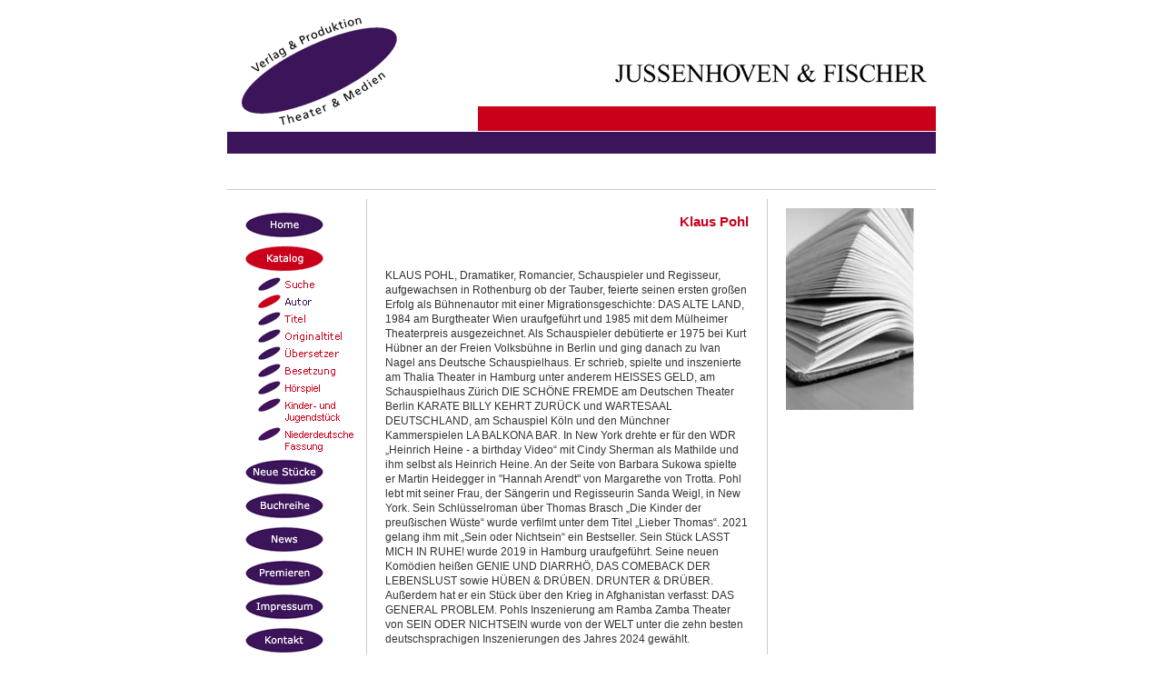

--- FILE ---
content_type: text/html
request_url: https://www.jussenhoven-fischer.de/autors/view/220
body_size: 2607
content:
<!DOCTYPE html PUBLIC "-//W3C//DTD XHTML 1.0 Transitional//EN" "http://www.w3.org/TR/xhtml1/DTD/xhtml1-transitional.dtd">
<html xmlns="http://www.w3.org/1999/xhtml">
<head>
<meta http-equiv="Content-Type" content="text/html; charset=utf-8" />
<meta name="description" content="">
<meta name="keywords" content="Theaterverlag, Verlag, Produktion, Theater, Medien, Auff&uuml;hrungsrechte, Senderechte, Theatertexte, Autoren">
<meta name="author" content="Die Visualisten GmbH">
<meta name="language" content="de">
<title>JUSSENHOVEN &amp; FISCHER | Theater &amp; Medien - Autors</title>
<link href="/css/style.css" rel="stylesheet" type="text/css">
<script language="javascript" src="/js/rollover.js" type="text/javascript"></script>
</head>
<body>
<div class="main">
  <div class="head">
    <div class="logo"><a href="/"><img src="/img/logo.gif" border="0" /></a></div>
    <div class="head_right">
      <div class="slogan"><img src="/img/logo_schrift.gif" /></div>
      <div class="line_red"></div>
    </div>
    <div style='clear:both;'></div>
  </div>
  <div class="line_purple"></div>
  <div class="content_main">
  
    <div class="navigation">    
		<div class="button"><a href="/" target="_self" 
	  				onFocus="this.blur()" 
	  				onMouseOut="rollover('_n','home');status=' ';"
      				onMouseOver="rollover('_h','home');status='Startseite';return true;">
      				<img src="/img/home_n.gif" alt="Home" name="home" width="93" height="31" border="0" id="home"></a></div>

<div class="button"><a href="/katalogs/liste" target="_self" 
	  				onFocus="this.blur()"
	  				onMouseOut="rollover('_h','katalog');status=' ';"
      				onMouseOver="rollover('_h','katalog');status='Katalog';return true;">
      				<img src="/img/katalog_h.gif" alt="Katalog" name="katalog" width="93" height="31" border="0" id="katalog"></a></div>



			<div style="padding-left:20px;">				
				<table width="90%" border="0" cellpadding="0" cellspacing="0">
                    <tr> 
                      <td><a href="/katalogs/suche" target="_self" 
	  				onFocus="this.blur()" 
	  				onMouseOut="rollover('_n','suche');status=' ';"
      				onMouseOver="rollover('_h','suche');status='Katalog durchsuchen';return true;">
      					<img src="/img/suche_n.gif" alt="Suche" name="suche" width="106" height="19" border="0" id="suche">
      					</a></td>
                    </tr>
                    <tr> 
                      <td><a href="/autors/suche" target="_self" onFocus="this.blur()" 
                      onMouseOut="rollover('_h','autor');status=' ';"
      				onMouseOver="rollover('_h','autor');status='Katalog nach Autoren';return true;">
      					<img src="/img/autor_h.gif" alt="Autor" name="autor" width="106" height="19" border="0" id="autor">
      					</a></td>
                    </tr>
                    <tr> 
                      <td><a href="/katalogs/titel"   target="_self" 
	  				onFocus="this.blur()" 
	  				onMouseOut="rollover('_n','titel');status=' ';"
      				onMouseOver="rollover('_h','titel');status='Katalog nach Titel';return true;">
      					<img src="/img/titel_n.gif" alt="Titel" name="titel" width="106" height="19" border="0" id="titel">
      					</a></td>
                    </tr>
                    <tr> 
                      <td><a href="/katalogs/originaltitel" target="_self" 
	  				onFocus="this.blur()" 
	  				onMouseOut="rollover('_n','original_t');status=' ';"
      				onMouseOver="rollover('_h','original_t');status='Katalog nach Original Titel';return true;">
      				<img src="/img/original_t_n.gif" alt="Original Titel" name="original_t" width="106" height="19" border="0" id="original_t">
      				</a></td>
                    </tr>
                    <tr> 
                      <td><a href="/katalogs/uebersetzer" target="_self" 
	  				onFocus="this.blur()"
      				onMouseOver="rollover('_h','uebersetzer');status='Katalog nach &Uuml;bersetzer';return true;" 
	  				onMouseOut="rollover('_n','uebersetzer');status=' ';">
	  				<img src="/img/uebersetzer_n.gif" alt="&Uuml;bersetzer" name="uebersetzer" width="106" height="19" border="0" id="uebersetzer">
	  				</a></td>
                    </tr>
                    <tr> 
                      <td><a href="/katalogs/besetzung" target="_self" 
	  				onFocus="this.blur()" 
	  				onMouseOut="rollover('_n','besetzung');status=' ';"
      				onMouseOver="rollover('_h','besetzung');status='Katalog nach Besetzung';return true;">
      				<img src="/img/besetzung_n.gif" alt="Besetzung" name="besetzung" width="106" height="19" border="0" id="besetzung">
      				</a></td>
                    </tr>
					
					<tr> 
                      <td><a href="/katalogs/hoerspiel" target="_self" 
	  				onFocus="this.blur()" 
	  				onMouseOut="rollover('_n','hoerspiel');status=' ';"
      				onMouseOver="rollover('_h','hoerspiel');status='Katalog nach Hörspiel';return true;">
      				<img src="/img/hoerspiel_n.gif" alt="Hörspiel" name="hoerspiel" width="106" height="19" border="0" id="hoerspiel">
      				</a></td>
                    </tr>
					
				
					
					<tr> 
                      <td><a href="/katalogs/kinderundjugendstueck" target="_self" 
	  				onFocus="this.blur()" 
	  				onMouseOut="rollover('_n','kinder');status=' ';"
      				onMouseOver="rollover('_h','kinder');status='Katalog nach Kinder- und Jugendstück';return true;">
      				<img src="/img/kinder_n.gif" alt="Kinder- und Jugendstück" name="kinder" width="106" height="32" border="0" id="kinder">
      				</a></td>
                    </tr>
					
					
					
					<tr> 
                      <td><a href="/katalogs/niederdeutschefassung" target="_self" 
	  				onFocus="this.blur()" 
	  				onMouseOut="rollover('_n','niederdeutsch');status=' ';"
      				onMouseOver="rollover('_h','niederdeutsch');status='Katalog nach Niederdeutsche Fassung';return true;">
      				<img src="/img/niederdeutsch_n.gif" alt="Niederdeutsche Fassung" name="niederdeutsch" width="120" height="33" border="0" id="niederdeutsch">
      				</a></td>
                    </tr>
					
				
				
					
                </table>
			</div>




<div class="button"><a href="/katalogs/neue_stuecke" target="_self" 
	  				onFocus="this.blur()" 
	  				onMouseOut="rollover('_n','neue');status=' ';"
      				onMouseOver="rollover('_h','neue');status='Neue Stü&uuml;cke';return true;">
      				<img src="/img/neue_n.gif" alt="Neue St&uuml;cke" name="neue" width="93" height="31" border="0" id="neue"></a></div>
                    
<div class="button"><a href="/buches/liste" target="_self" 
	  				onFocus="this.blur()" 
	  				onMouseOut="rollover('_n','buch');status=' ';"
      				onMouseOver="rollover('_h','buch');status='Buchreihe';return true;">
      				<img src="/img/buch_n.gif" alt="Buchreihe" name="buch" width="93" height="31" border="0" id="buch"></a></div>

<div class="button"><a href="/pages/news" target="_self" 
	  				onFocus="this.blur()" 
	  				onMouseOut="rollover('_n','news');status=' ';"
      				onMouseOver="rollover('_h','news');status='News';return true;">
      				<img src="/img/news_n.gif" alt="News" name="news" width="93" height="31" border="0" id="news"></a></div>
                    
<div class="button"><a href="/pages/premieren" target="_self" 
	  				onFocus="this.blur()" 
	  				onMouseOut="rollover('_n','premieren');status=' ';"
      				onMouseOver="rollover('_h','premieren');status='Premieren';return true;">
      				<img src="/img/premieren_n.gif" alt="Premieren" name="premieren" width="93" height="31" border="0" id="premieren"></a></div>
							
<div class="button"><a href="/pages/impressum" target="_self" 
	  				onFocus="this.blur()"
	  			    onMouseOut="rollover('_n','impressum');status=' ';"
      				onMouseOver="rollover('_h','impressum');status='Impressum';return true;">
	  				<img src="/img/impressum_n.gif" alt="Impressum" name="impressum" width="93" height="31" border="0" id="impressum"></a></div>
            
<div class="button"><a href="/kontakts" target="_self" 
	  				onFocus="this.blur()" 
	  				onMouseOut="rollover('_n','kontakt');status=' ';"
      				onMouseOver="rollover('_h','kontakt');status='Kontakt';return true;">
      				<img src="/img/kontakt_n.gif" alt="Kontakt" name="kontakt" width="93" height="31" border="0" id="kontakt"></a></div>
        </div>
    <div class="content">
    
    <div class="autors view">
<h2>Klaus Pohl</h2>

	KLAUS POHL, Dramatiker, Romancier, Schauspieler und Regisseur, aufgewachsen in Rothenburg ob der Tauber, feierte seinen ersten großen Erfolg als Bühnenautor mit einer Migrationsgeschichte: DAS ALTE LAND, 1984 am Burgtheater Wien uraufgeführt und 1985 mit dem Mülheimer Theaterpreis ausgezeichnet. Als Schauspieler debütierte er 1975 bei Kurt Hübner an der Freien Volksbühne in Berlin und ging danach zu Ivan Nagel ans Deutsche Schauspielhaus. Er schrieb, spielte und inszenierte am Thalia Theater in Hamburg unter anderem HEISSES GELD, am Schauspielhaus Zürich DIE SCHÖNE FREMDE am Deutschen Theater Berlin KARATE BILLY KEHRT ZURÜCK und WARTESAAL DEUTSCHLAND, am Schauspiel Köln und den Münchner Kammerspielen LA BALKONA BAR. In New York drehte er für den WDR „Heinrich Heine - a birthday Video“ mit Cindy Sherman als Mathilde und ihm selbst als Heinrich Heine. An der Seite von Barbara Sukowa spielte er Martin Heidegger in "Hannah Arendt" von Margarethe von Trotta. Pohl lebt mit seiner Frau, der Sängerin und Regisseurin Sanda Weigl, in New York. Sein Schlüsselroman über Thomas Brasch „Die Kinder der preußischen Wüste“ wurde verfilmt unter dem Titel „Lieber Thomas“. 2021 gelang ihm mit „Sein oder Nichtsein“ ein Bestseller. Sein Stück LASST MICH IN RUHE! wurde 2019 in Hamburg uraufgeführt. Seine neuen Komödien heißen GENIE UND DIARRHÖ, DAS COMEBACK DER LEBENSLUST sowie HÜBEN & DRÜBEN. DRUNTER & DRÜBER. Außerdem hat er ein Stück über den Krieg in Afghanistan verfasst: DAS GENERAL PROBLEM. Pohls Inszenierung am Ramba Zamba Theater von SEIN ODER NICHTSEIN wurde von der WELT unter die zehn besten deutschsprachigen Inszenierungen des Jahres 2024 gewählt.	<br/><br/>
	<hr size="1"/>
	<br/>
	Alle Stücke von Klaus Pohl:<br/><ul><li><a href="/katalogs/view/898">Lasst mich in Ruhe!</a></li><li><a href="/katalogs/view/1030">Das Comeback der Lebenslust</a></li><li><a href="/katalogs/view/1033">Sein oder Nichtsein</a></li><li><a href="/katalogs/view/1011">Genie und Diarrhö</a></li><li><a href="/katalogs/view/1026">Hüben & Drüben. Drunter & Drüber.</a></li></ul>	
<a href="javascript:history.back();" class="lila"><br>
                  Zurück zur Übersicht</a>	

</div>
    
    </div>
    <div class="contact">
    	<img class="contact_image" src="/img/katalog.jpg"/>
    	    </div>
    <div style='clear:both;'></div>
  </div>
</div>
<div class="footer">
  <div class="date">06.11.2025</div>
  <div class="copyright">produced by <a href="http://dievisualisten.com" target="_blank">Die Visualisten GmbH</a></div>
</div>
<br/>
 </body>
</html>

--- FILE ---
content_type: text/css
request_url: https://www.jussenhoven-fischer.de/css/style.css
body_size: 1212
content:
@charset "utf-8";
/* CSS Document */

body{color:#333333; text-align:center; font-family:Verdana,Arial,Helvetica,sans-serif; font-size:12px;margin-top:15px;}

pre {
	text-align:left;
}

hr {
	clear:both;
}

.cake-sql-log {
	text-align:left;
}

.main{width:780px;margin:0px auto;}

.line_purple{background-color:#3C1459; height:24px; margin-bottom:39px; clear:both;}

.logo{float:left;}

.slogan{margin-top:52px;margin-bottom:26px;text-align:right;}

.line_red{
	background-color:#CA001B;
	height:27px;
	width:504px;
	/*valign:bottom;*/
	text-align:right;
	float:right;
}

th{padding-left:0px;padding-bottom:5px;}
td{padding-left:0px;}

ul{padding-left:5px;}

.catindex{padding-left:10px;}

.navigation_admin{text-align:left; float:left; width:140px;padding-top:10px;}

.contact_image{padding-left:10px;padding-bottom:25px;}

.welcome{text-align:center;padding-bottom:10px;}

.welcome_text{line-height:18px; font-family:Verdana,Arial,Helvetica,sans-serif;padding-left:30px;padding-right:30px;}

hr{color:#cccccc; height:1px;}

.navigation{text-align:left; float:left; width:140px;padding-top:10px;}
.content		{text-align:left; float:left; width:400px; border-right: 1px solid #cccccc; padding:5px; padding-right:20px; padding-left:20px; border-left: 1px solid #cccccc;line-height:1.4em;}
.content_admin	{text-align:left; float:left; width:600px; border-right: none; border-left: 1px solid #cccccc;padding:5px;}
.contact{text-align:left; float:right; width:162px; padding-top:10px;}

.content_main{padding-left:13px; padding-right:13px;margin-bottom:10px;clear:both; border-top: 1px solid #cccccc; padding-top:10px;}

.head{clear:both;padding-bottom:1px;}

.head_right{float:right;width:590px;text-align:right;}

.line_grey3{width:1px;float:left;border-left:1px solid #cccccc;overflow:hidden; height:15px;}

.footer{width:780px; text-align:left; border:1px solid #cccccc; margin:0px auto; clear:both; height:15px; padding:2px;margin-top:10px;}
.date{width:140px;padding-left:0px; padding-right:13px; float:left;font-family:verdana; font-size:12px;border-right:1px solid #cccccc;}
.copyright{float:right;padding-right:0px; font-family: arial; font-size: 10px; color: #999999;}

.copyright a:link {color:#999999;text-decoration:none;}
.copyright a:visited {color:#999999;text-decoration:none;}
.copyright a:hover { color:#999999;text-decoration:none;}
.copyright a:active {color:#999999;text-decoration:none;}

a:link { color:#CA001B;text-decoration:none;font-weight:bolder;}
a:visited { color:#CA001B;text-decoration:none;font-weight:bolder;}
a:hover { color:#CA001B;text-decoration:underline;font-weight:bolder;}
a:active { color:#CA001B;text-decoration:none;font-weight:bolder;}

a.lila:link { color:#3C1459;text-decoration:none;font-weight:bolder;}
a.lila:visited { color:#3C1459;text-decoration:none;font-weight:bolder;}
a.lila:hover { color:#3C1459;text-decoration:underline;font-weight:bolder;}
a.lila:active { color:#3C1459;text-decoration:none;font-weight:bolder;}

.paging a:link, a.slim:link { color:#CA001B;text-decoration:none;font-weight:normal;}
.paging a:visited, a.slim:visited { color:#CA001B;text-decoration:none;font-weight:normal;}
.paging a:hover, a.slim:hover { color:#CA001B;text-decoration:underline;font-weight:normal;}
.paging a:active, a.slim:active { color:#CA001B;text-decoration:none;font-weight:normal;}

.navigation_admin a:link { color:#CA001B;text-decoration:none;font-weight:normal;}
.navigation_admin a:visited { color:#CA001B;text-decoration:none;font-weight:normal;}
.navigation_admin a:hover { color:#CA001B;text-decoration:underline;font-weight:normal;}
.navigation_admin a:active { color:#CA001B;text-decoration:none;font-weight:normal;}

.button{padding:3px;}

.h2_nr{font-size:15px;font-weight:bold;font-family:Verdana,Arial,Helvetica,sans-serif;margin-top:0px;margin-bottom:0px;}

h2 {
	color:#CA001B;
	font-size:15px;
	text-align:right;
	font-family:Verdana,Arial,Helvetica,sans-serif;
	padding-bottom:30px;
}

li {
	list-style-image:url(/img/loss.gif);
	margin-left:12px;

}

.input {
	overflow:hidden;
	padding-bottom:5px;
}


.text label, .textarea label, .select label, .password label {
	display:block;
	float:left;
	width:120px;
}

textarea{
border:1px solid;
}

input, select{
	background-color:#DFDFDF;
	border:1px solid;
	color:#3C1459;
	font-family:Verdana,Arial,Helvetica,sans-serif;
	font-size:11px;		
}

.input_zahl{width:40px;}

#KatalogBesetzungForm div.text{width:200px;}

#KatalogBesetzungForm .submit{
width:auto;
padding-left:80px;
}

.besetzung .submit{text-align:center;width:400px;padding-bottom:10px;padding-top:10px;}

.submit input, .checkbox input {
	width:auto;
	border:1px solid #CA001B;
	color:#CA001B;
}

.suche {
	padding-bottom:15px;
	overflow:hidden;
}

.suche label {
	width:80px;
	padding-top:1px;
}

.suche .input {
	float:left;
}

.katalogs .submit {
	padding-left:120px;
}

.suche .submit {
	float:left;
	padding-left:10px;
}

.kontakt label, .bestellen label {
	width:120px;
}

.kontakt .submit {
	padding-left:120px;
	padding-top:10px;
}

.kontakt input {
	
}

#KatalogBesetzungDamen, #KatalogBesetzungDamenMaximal,
#KatalogBesetzungHerren, #KatalogBesetzungHerrenMaximal {
	/*width: 50px;*/
}

.error-message {
	color:#CA001B;
}

form .required label:after {	
	content: '*';
	display:inline;
}

#notrequired label:after {
	content: none;
}

.paging {
	text-align:center;
	width:auto;
}

#KatalogEditForm input, #KatalogEditForm textarea, #KatalogEditForm select {
	width:450px;
}

#KatalogEditForm .checkbox input{
	width: auto;
}



--- FILE ---
content_type: application/javascript
request_url: https://www.jussenhoven-fischer.de/js/rollover.js
body_size: 169
content:
<!--


function Img_Preload() { //v3.0
  var d=document; if(d.images){ if(!d.MM_p) d.MM_p=new Array();
    var i,j=d.MM_p.length,a=Img_Preload.arguments; for(i=0; i<a.length; i++)
    if (a[i].indexOf("#")!=0){ d.MM_p[j]=new Image; d.MM_p[j++].src=a[i];}}
}


function rollover(mode,bildname)
{
	if (mode == "_h")
	{
		document.images[bildname].src = "/img/" + bildname + "_h.gif";
	}
	if (mode == "_n")
	{
		document.images[bildname].src = "/img/" + bildname + "_n.gif";
	}
}
//-->